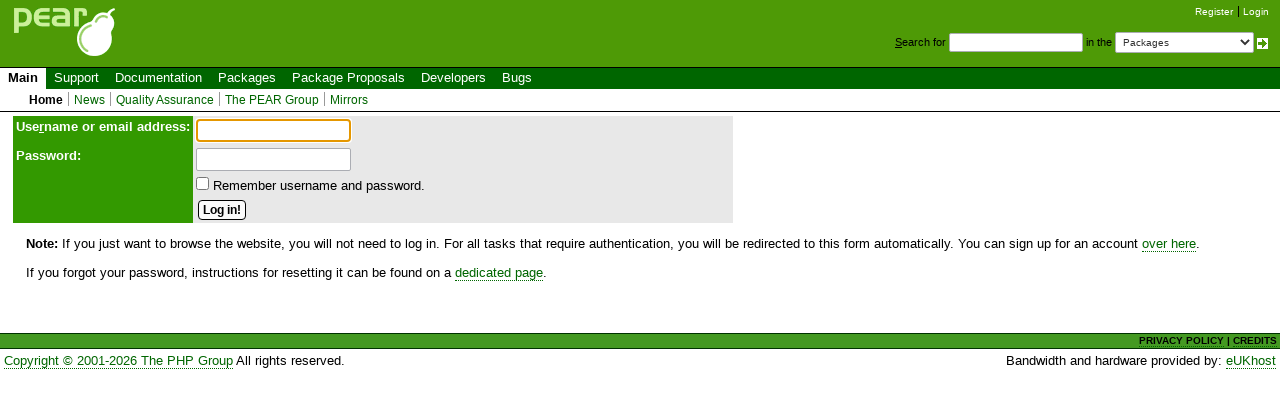

--- FILE ---
content_type: text/html; charset=UTF-8
request_url: https://pear.php.net/login.php?redirect=%2Faccount-mail.php%3Fhandle%3Dgabe
body_size: 2220
content:
<!DOCTYPE html>
<html xmlns="http://www.w3.org/1999/xhtml">
<head >
 <title>Login</title>
 <link rel="shortcut icon" href="/gifs/favicon.ico" />
 <link rel="stylesheet" type="text/css" href="/css/reset-fonts.css" />
 <link rel="stylesheet" type="text/css" href="/css/style.css" />
 <!--[if IE 7]><link rel="stylesheet" type="text/css" href="/css/IE7styles.css" /><![endif]-->
 <!--[if IE 6]><link rel="stylesheet" type="text/css" href="/css/IE6styles.css" /><![endif]-->
 <link rel="stylesheet" type="text/css" href="/css/print.css" media="print" />
 <link rel="alternate" type="application/rss+xml" title="RSS feed" href="http://pear.php.net/feeds/latest.rss" />
 <script type="text/javascript" src="https://ajax.googleapis.com/ajax/libs/jquery/1.3.2/jquery.min.js"></script>
 <script type="text/javascript" src="/javascript/jquery-dtpicker/jquery.dtpicker.min.js"></script>
 <link rel="stylesheet" type="text/css" href="/javascript/jquery-dtpicker/jquery.dtpicker.css" />
 <!-- compliance patch for microsoft browsers -->
<!--[if lt IE 8]>
 <script type="text/javascript" src="/javascript/IE8.js"></script>
<![endif]-->
 <link rel="search" type="application/opensearchdescription+xml" title="PEAR Search Plugin" href="http://pear.php.net/osd.xml" />
</head>

<body>
<div>
<a id="TOP"></a>
</div>

<div id="doc3">
<!-- START HEADER -->
 <div id="user">
  <ul>
   <li><a href="/account-request.php">Register</a></li>
   <li class="last"><a href="/login.php?redirect=%2Flogin.php%3Fredirect%3D%252Faccount-mail.php%253Fhandle%253Dgabe">Login</a></li>
  </ul>
 </div>

 <div id="search">
  <form method="get" action="/search.php">
   <p style="margin: 0px;">
    <span class="accesskey">S</span>earch for
    <input type="text" name="q" value="" size="20" accesskey="s" />
    in the
    <select name="in">
        <option value="packages">Packages</option>
        <option value="site">This site (using Yahoo!)</option>
        <option value="users">Developers</option>
        <option value="pear-dev">Developer mailing list</option>
        <option value="pear-general">General mailing list</option>
        <option value="pear-cvs">SVN commits mailing list</option>
    </select>
    <input type="image" src="/gifs/small_submit_white.gif" alt="search" style="vertical-align: middle;" />
   </p>
  </form>
 </div>

  <div id="header">
   <a href="/"><img src="/gifs/pearsmall.gif" style="border: 0;" width="104" height="50" alt="PEAR"  /></a><br />
  </div>

<div id="menubar">

<ul id="menu">
 <li class="menu-item current"><a href="/index.php">Main</a></li>
 <li class="menu-item"><a href="/support/">Support</a></li>
 <li class="menu-item"><a href="/manual/">Documentation</a></li>
 <li class="menu-item"><a href="/packages.php">Packages</a></li>
 <li class="menu-item"><a href="/pepr/">Package Proposals</a></li>
 <li class="menu-item"><a href="/accounts.php">Developers</a></li>
 <li class="menu-item menu-item-last"><a href="/bugs/">Bugs</a></li>
</ul>

</div>


<ul id="submenu">
 <li class="menu-item current"><a href="/index.php">Home</a></li>
 <li class="menu-item"><a href="/news/">News</a></li>
 <li class="menu-item"><a href="/qa/">Quality Assurance</a></li>
 <li class="menu-item"><a href="/group/">The PEAR Group</a></li>
 <li class="menu-item menu-item-last"><a href="/mirrors.php">Mirrors</a></li>
</ul>

<!-- END HEADER -->
<!-- START MIDDLE -->

<!-- START MAIN CONTENT -->

  <div id="body">

    <script type="text/javascript" src="/javascript/md5.js"></script>
    <script type="text/javascript">
    function doMD5(frm) {
        frm.PEAR_PW.value = hex_md5(frm.PEAR_PW.value);
        frm.isMD5.value = 1;
    }
    </script>
    <form onsubmit="javascript:doMD5(document.forms['login'])" name="login" action="/login.php" method="post">
    <input type="hidden" name="isMD5" value="0" />
    <table class="form-holder" cellspacing="1">
     <tr>
      <th class="form-label_left">
    Use<span class="accesskey">r</span>name or email address:</th>
      <td class="form-input">
    <input size="20" name="PEAR_USER" accesskey="r" type="text" /></td>
     </tr>
     <tr>
      <th class="form-label_left">Password:</th>
      <td class="form-input">
    <input size="20" name="PEAR_PW" type="password" /></td>
     </tr>
     <tr>
      <th class="form-label_left">&nbsp;</th>
      <td class="form-input" style="white-space: nowrap">
    <input type="checkbox" name="PEAR_PERSIST" value="on" id="pear_persist_chckbx" />
    <label for="pear_persist_chckbx">Remember username and password.</label></td>
     </tr>
     <tr>
      <th class="form-label_left">&nbsp;</th>
      <td class="form-input"><input type="submit" value="Log in!" /></td>
     </tr>
    </table>
    <input type="hidden" name="PEAR_OLDURL" value="/account-mail.php?handle=gabe" />
    </form>
    <p><strong>Note:</strong> If you just want to browse the website,
    you will not need to log in. For all tasks that require
    authentication, you will be redirected to this form
    automatically. You can sign up for an account
    <a href="/account-request.php">over here</a>.</p>
    <p>If you forgot your password, instructions for resetting
    it can be found on a <a href="https://pear.php.net/about/forgot-password.php">
    dedicated page</a>.</p>
  </div>

<!-- END MAIN CONTENT -->
<!-- END MIDDLE -->

<!-- START FOOTER -->
<div id="footer">
  <div id="foot-bar"><a href="/about/privacy.php">PRIVACY POLICY</a>&nbsp;|&nbsp;<a href="/about/credits.php">CREDITS</a></div>
  <div id="foot-copy">
    <a href="/copyright.php">Copyright &copy; 2001-2026 The PHP Group</a>    All rights reserved.
  </div>

  <div id="foot-source">
    Bandwidth and hardware provided by:
    <a href="http://www.eukhost.com/">eUKhost</a>
  </div>
</div>

<!-- Onload focus to pear -->
<script type="text/javascript">
function makeFocus() {
    document.login.PEAR_USER.focus();}

function addEvent(obj, eventType, functionCall){
    if (obj.addEventListener){
        obj.addEventListener(eventType, functionCall, false);
        return true;
    } else if (obj.attachEvent){
        var r = obj.attachEvent("on"+eventType, functionCall);
        return r;
    } else {
        return false;
    }
}
addEvent(window, 'load', makeFocus);
</script>
<!-- END FOOTER -->
 </div>
</body>
</html>
